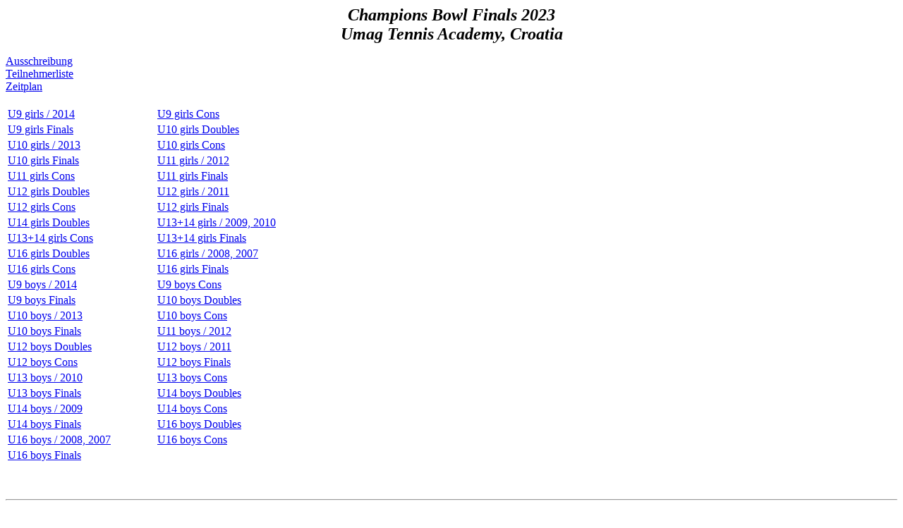

--- FILE ---
content_type: text/html; charset=UTF-8
request_url: https://www.tennis-web.net/trn/6342/
body_size: 604
content:
<html>

<head>
<meta http-equiv="Content-Type" content="text/html; charset=windows-1252">
<meta name="generator" content="EFT Tournament">
<meta http-equiv="cache-control" content="no-cache">
<meta http-equiv="pragma" content="no-cache">

<title>Champions Bowl Finals 2023</title>
</head>

<body>

<p align="center"><font size="5"><b><i>Champions Bowl Finals 2023<br>
Umag Tennis Academy, Croatia</i></b></font></p>

<p align="left">
<A HREF="CB_Factsheet%202023.pdf">Ausschreibung</A><br>
<A HREF="player.pdf">Teilnehmerliste</A><br>
<A HREF="time.pdf">Zeitplan</A><br>
<br><table><colgroup><col><col width="60"></colgroup><tr><td><A HREF="0.pdf">U9 girls / 2014</A></td><td></td><td><A HREF="1.pdf">U9 girls Cons</A></td></tr><tr><td><A HREF="2.pdf">U9 girls Finals</A></td><td></td><td><A HREF="3.pdf">U10 girls Doubles</A></td></tr><tr><td><A HREF="4.pdf">U10 girls / 2013</A></td><td></td><td><A HREF="5.pdf">U10 girls Cons</A></td></tr><tr><td><A HREF="6.pdf">U10 girls Finals</A></td><td></td><td><A HREF="7.pdf">U11 girls / 2012</A></td></tr><tr><td><A HREF="8.pdf">U11 girls Cons</A></td><td></td><td><A HREF="9.pdf">U11 girls Finals</A></td></tr><tr><td><A HREF="10.pdf">U12 girls Doubles</A></td><td></td><td><A HREF="11.pdf">U12 girls / 2011</A></td></tr><tr><td><A HREF="12.pdf">U12 girls Cons</A></td><td></td><td><A HREF="13.pdf">U12 girls Finals</A></td></tr><tr><td><A HREF="14.pdf">U14 girls Doubles</A></td><td></td><td><A HREF="15.pdf">U13+14 girls / 2009, 2010</A></td></tr><tr><td><A HREF="16.pdf">U13+14 girls Cons</A></td><td></td><td><A HREF="17.pdf">U13+14 girls Finals</A></td></tr><tr><td><A HREF="18.pdf">U16 girls Doubles</A></td><td></td><td><A HREF="19.pdf">U16 girls / 2008, 2007</A></td></tr><tr><td><A HREF="20.pdf">U16 girls Cons</A></td><td></td><td><A HREF="21.pdf">U16 girls Finals</A></td></tr><tr><td><A HREF="22.pdf">U9 boys / 2014</A></td><td></td><td><A HREF="23.pdf">U9 boys Cons</A></td></tr><tr><td><A HREF="24.pdf">U9 boys Finals</A></td><td></td><td><A HREF="25.pdf">U10 boys Doubles</A></td></tr><tr><td><A HREF="26.pdf">U10 boys / 2013</A></td><td></td><td><A HREF="27.pdf">U10 boys Cons</A></td></tr><tr><td><A HREF="28.pdf">U10 boys Finals</A></td><td></td><td><A HREF="29.pdf">U11 boys / 2012</A></td></tr><tr><td><A HREF="32.pdf">U12 boys Doubles</A></td><td></td><td><A HREF="33.pdf">U12 boys / 2011</A></td></tr><tr><td><A HREF="34.pdf">U12 boys Cons</A></td><td></td><td><A HREF="35.pdf">U12 boys Finals</A></td></tr><tr><td><A HREF="36.pdf">U13 boys / 2010</A></td><td></td><td><A HREF="37.pdf">U13 boys Cons</A></td></tr><tr><td><A HREF="38.pdf">U13 boys Finals</A></td><td></td><td><A HREF="39.pdf">U14 boys Doubles</A></td></tr><tr><td><A HREF="40.pdf">U14 boys / 2009</A></td><td></td><td><A HREF="41.pdf">U14 boys Cons</A></td></tr><tr><td><A HREF="42.pdf">U14 boys Finals</A></td><td></td><td><A HREF="43.pdf">U16 boys Doubles</A></td></tr><tr><td><A HREF="44.pdf">U16 boys / 2008, 2007</A></td><td></td><td><A HREF="45.pdf">U16 boys Cons</A></td></tr><tr><td><A HREF="46.pdf">U16 boys Finals</A></td></table>

</p>
<p><BR><hr></p>
<p align="center">
<font size="2">aktualisiert am 09/09/2023 um 15:09</font></p>


</body>

</html>
